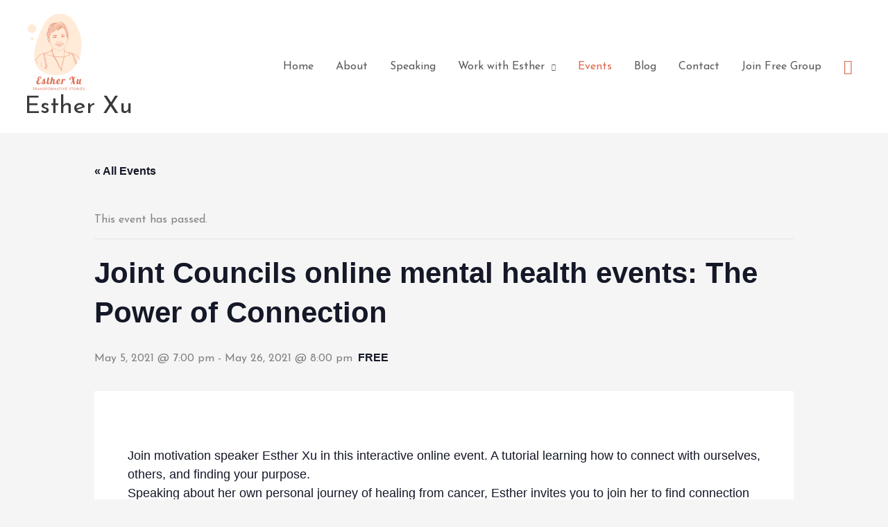

--- FILE ---
content_type: text/css
request_url: https://estherxu.com/wp-content/uploads/elementor/css/post-1182.css?ver=1766513059
body_size: 169
content:
.elementor-kit-1182{--e-global-color-primary:#DF684C;--e-global-color-secondary:#54595F;--e-global-color-text:#7A7A7A;--e-global-color-accent:#FCD8C0;--e-global-color-d537e27:#FCFCFC;--e-global-typography-primary-font-family:"Lobster";--e-global-typography-primary-font-weight:600;--e-global-typography-secondary-font-family:"Josefin Sans";--e-global-typography-secondary-font-weight:400;--e-global-typography-secondary-text-transform:none;--e-global-typography-text-font-family:"Josefin Sans";--e-global-typography-text-font-size:19px;--e-global-typography-text-font-weight:400;--e-global-typography-accent-font-family:"Roboto";--e-global-typography-accent-font-weight:500;--e-global-typography-f4b6662-font-family:"Josefin Sans";--e-global-typography-f4b6662-font-size:25px;--e-global-typography-f4b6662-font-weight:bold;}.elementor-kit-1182 button,.elementor-kit-1182 input[type="button"],.elementor-kit-1182 input[type="submit"],.elementor-kit-1182 .elementor-button{background-color:var( --e-global-color-primary );font-family:var( --e-global-typography-text-font-family );font-size:var( --e-global-typography-text-font-size );font-weight:var( --e-global-typography-text-font-weight );text-shadow:0px 0px 0px rgba(0,0,0,0.3);color:#FFFFFF;}.elementor-kit-1182 button:hover,.elementor-kit-1182 button:focus,.elementor-kit-1182 input[type="button"]:hover,.elementor-kit-1182 input[type="button"]:focus,.elementor-kit-1182 input[type="submit"]:hover,.elementor-kit-1182 input[type="submit"]:focus,.elementor-kit-1182 .elementor-button:hover,.elementor-kit-1182 .elementor-button:focus{background-color:#DB3109;}.elementor-section.elementor-section-boxed > .elementor-container{max-width:1140px;}.e-con{--container-max-width:1140px;}.elementor-widget:not(:last-child){margin-block-end:20px;}.elementor-element{--widgets-spacing:20px 20px;--widgets-spacing-row:20px;--widgets-spacing-column:20px;}{}h1.entry-title{display:var(--page-title-display);}@media(max-width:1024px){.elementor-kit-1182{--e-global-typography-f4b6662-font-size:20px;}.elementor-kit-1182 button,.elementor-kit-1182 input[type="button"],.elementor-kit-1182 input[type="submit"],.elementor-kit-1182 .elementor-button{font-size:var( --e-global-typography-text-font-size );}.elementor-section.elementor-section-boxed > .elementor-container{max-width:1024px;}.e-con{--container-max-width:1024px;}}@media(max-width:767px){.elementor-kit-1182{--e-global-typography-f4b6662-font-size:18px;}.elementor-kit-1182 button,.elementor-kit-1182 input[type="button"],.elementor-kit-1182 input[type="submit"],.elementor-kit-1182 .elementor-button{font-size:var( --e-global-typography-text-font-size );}.elementor-section.elementor-section-boxed > .elementor-container{max-width:767px;}.e-con{--container-max-width:767px;}}

--- FILE ---
content_type: text/css
request_url: https://estherxu.com/wp-content/uploads/elementor/css/post-1049.css?ver=1766513059
body_size: 591
content:
.elementor-1049 .elementor-element.elementor-element-f808196:not(.elementor-motion-effects-element-type-background), .elementor-1049 .elementor-element.elementor-element-f808196 > .elementor-motion-effects-container > .elementor-motion-effects-layer{background-color:#FFFFFF;}.elementor-1049 .elementor-element.elementor-element-f808196{transition:background 0.3s, border 0.3s, border-radius 0.3s, box-shadow 0.3s;padding:104px 0px 104px 0px;}.elementor-1049 .elementor-element.elementor-element-f808196 > .elementor-background-overlay{transition:background 0.3s, border-radius 0.3s, opacity 0.3s;}.elementor-1049 .elementor-element.elementor-element-afb824c > .elementor-element-populated{margin:0px 40px 0px 0px;--e-column-margin-right:40px;--e-column-margin-left:0px;}.elementor-1049 .elementor-element.elementor-element-56f7bd4 > .elementor-widget-container{margin:0px 0px 16px 0px;}.elementor-1049 .elementor-element.elementor-element-56f7bd4 .elementor-heading-title{color:var( --e-global-color-text );}.elementor-1049 .elementor-element.elementor-element-b5b768f .elementor-repeater-item-54ee16a.elementor-social-icon{background-color:var( --e-global-color-primary );}.elementor-1049 .elementor-element.elementor-element-b5b768f{--grid-template-columns:repeat(0, auto);--icon-size:16px;--grid-column-gap:16px;--grid-row-gap:0px;}.elementor-1049 .elementor-element.elementor-element-b5b768f .elementor-widget-container{text-align:left;}.elementor-1049 .elementor-element.elementor-element-b5b768f .elementor-social-icon{background-color:var( --e-global-color-primary );--icon-padding:0.4em;}.elementor-1049 .elementor-element.elementor-element-b5b768f .elementor-social-icon i{color:#FFFFFF;}.elementor-1049 .elementor-element.elementor-element-b5b768f .elementor-social-icon svg{fill:#FFFFFF;}.elementor-1049 .elementor-element.elementor-element-b5b768f .elementor-icon{border-radius:50px 50px 50px 50px;}.elementor-1049 .elementor-element.elementor-element-6b507e1 > .elementor-element-populated{margin:0px 40px 0px 0px;--e-column-margin-right:40px;--e-column-margin-left:0px;}.elementor-1049 .elementor-element.elementor-element-dbd6d47 > .elementor-widget-container{margin:0px 0px 16px 0px;}.elementor-1049 .elementor-element.elementor-element-dbd6d47 .elementor-heading-title{color:var( --e-global-color-text );}.elementor-1049 .elementor-element.elementor-element-8730846 .elementor-icon-list-items:not(.elementor-inline-items) .elementor-icon-list-item:not(:last-child){padding-block-end:calc(8px/2);}.elementor-1049 .elementor-element.elementor-element-8730846 .elementor-icon-list-items:not(.elementor-inline-items) .elementor-icon-list-item:not(:first-child){margin-block-start:calc(8px/2);}.elementor-1049 .elementor-element.elementor-element-8730846 .elementor-icon-list-items.elementor-inline-items .elementor-icon-list-item{margin-inline:calc(8px/2);}.elementor-1049 .elementor-element.elementor-element-8730846 .elementor-icon-list-items.elementor-inline-items{margin-inline:calc(-8px/2);}.elementor-1049 .elementor-element.elementor-element-8730846 .elementor-icon-list-items.elementor-inline-items .elementor-icon-list-item:after{inset-inline-end:calc(-8px/2);}.elementor-1049 .elementor-element.elementor-element-8730846 .elementor-icon-list-icon i{color:#f9520b;transition:color 0.3s;}.elementor-1049 .elementor-element.elementor-element-8730846 .elementor-icon-list-icon svg{fill:#f9520b;transition:fill 0.3s;}.elementor-1049 .elementor-element.elementor-element-8730846{--e-icon-list-icon-size:16px;--e-icon-list-icon-align:center;--e-icon-list-icon-margin:0 calc(var(--e-icon-list-icon-size, 1em) * 0.125);--icon-vertical-offset:0px;}.elementor-1049 .elementor-element.elementor-element-8730846 .elementor-icon-list-icon{padding-inline-end:19px;}.elementor-1049 .elementor-element.elementor-element-8730846 .elementor-icon-list-item > .elementor-icon-list-text, .elementor-1049 .elementor-element.elementor-element-8730846 .elementor-icon-list-item > a{font-family:var( --e-global-typography-text-font-family );font-size:var( --e-global-typography-text-font-size );font-weight:var( --e-global-typography-text-font-weight );}.elementor-1049 .elementor-element.elementor-element-8730846 .elementor-icon-list-text{color:var( --e-global-color-primary );transition:color 0.3s;}.elementor-1049 .elementor-element.elementor-element-d33b472{border-style:solid;border-width:0px 0px 0px 0px;border-color:#262D39;padding:32px 0px 32px 0px;}.elementor-1049 .elementor-element.elementor-element-9dae370 .hfe-copyright-wrapper a, .elementor-1049 .elementor-element.elementor-element-9dae370 .hfe-copyright-wrapper{color:var( --e-global-color-text );}.elementor-1049 .elementor-element.elementor-element-9dae370 .hfe-copyright-wrapper, .elementor-1049 .elementor-element.elementor-element-9dae370 .hfe-copyright-wrapper a{font-family:var( --e-global-typography-secondary-font-family );font-weight:var( --e-global-typography-secondary-font-weight );text-transform:var( --e-global-typography-secondary-text-transform );}.elementor-1049 .elementor-element.elementor-element-4e8f5b3 .hfe-copyright-wrapper{text-align:right;}.elementor-1049 .elementor-element.elementor-element-4e8f5b3 .hfe-copyright-wrapper a, .elementor-1049 .elementor-element.elementor-element-4e8f5b3 .hfe-copyright-wrapper{color:var( --e-global-color-text );}.elementor-1049 .elementor-element.elementor-element-4e8f5b3 .hfe-copyright-wrapper, .elementor-1049 .elementor-element.elementor-element-4e8f5b3 .hfe-copyright-wrapper a{font-family:var( --e-global-typography-secondary-font-family );font-weight:var( --e-global-typography-secondary-font-weight );text-transform:var( --e-global-typography-secondary-text-transform );}@media(max-width:1024px) and (min-width:768px){.elementor-1049 .elementor-element.elementor-element-afb824c{width:50%;}.elementor-1049 .elementor-element.elementor-element-6b507e1{width:50%;}}@media(max-width:1024px){.elementor-1049 .elementor-element.elementor-element-f808196{padding:80px 40px 80px 40px;}.elementor-1049 .elementor-element.elementor-element-afb824c > .elementor-element-populated{margin:0px 80px 64px 0px;--e-column-margin-right:80px;--e-column-margin-left:0px;}.elementor-1049 .elementor-element.elementor-element-6b507e1 > .elementor-element-populated{margin:0px 80px 0px 0px;--e-column-margin-right:80px;--e-column-margin-left:0px;}.elementor-1049 .elementor-element.elementor-element-8730846 .elementor-icon-list-item > .elementor-icon-list-text, .elementor-1049 .elementor-element.elementor-element-8730846 .elementor-icon-list-item > a{font-size:var( --e-global-typography-text-font-size );}.elementor-1049 .elementor-element.elementor-element-d33b472{padding:40px 40px 40px 40px;}}@media(max-width:767px){.elementor-1049 .elementor-element.elementor-element-f808196{padding:64px 24px 64px 24px;}.elementor-1049 .elementor-element.elementor-element-afb824c > .elementor-element-populated{margin:0px 16px 48px 0px;--e-column-margin-right:16px;--e-column-margin-left:0px;}.elementor-1049 .elementor-element.elementor-element-56f7bd4 > .elementor-widget-container{margin:0px 0px 0px 0px;}.elementor-1049 .elementor-element.elementor-element-6b507e1 > .elementor-element-populated{margin:0px 16px 0px 0px;--e-column-margin-right:16px;--e-column-margin-left:0px;}.elementor-1049 .elementor-element.elementor-element-dbd6d47 > .elementor-widget-container{margin:0px 0px 0px 0px;}.elementor-1049 .elementor-element.elementor-element-8730846 .elementor-icon-list-item > .elementor-icon-list-text, .elementor-1049 .elementor-element.elementor-element-8730846 .elementor-icon-list-item > a{font-size:var( --e-global-typography-text-font-size );}.elementor-1049 .elementor-element.elementor-element-d33b472{padding:40px 80px 40px 80px;}.elementor-1049 .elementor-element.elementor-element-9dae370 .hfe-copyright-wrapper{text-align:center;}.elementor-1049 .elementor-element.elementor-element-4e8f5b3 .hfe-copyright-wrapper{text-align:center;}}